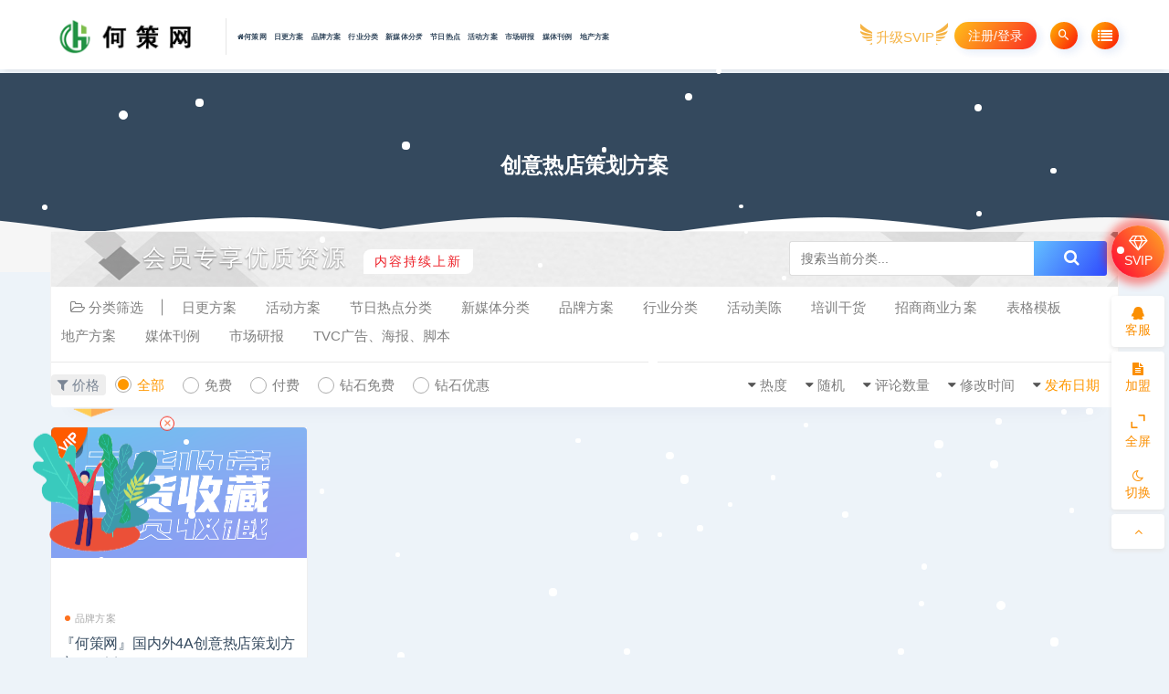

--- FILE ---
content_type: text/html; charset=UTF-8
request_url: https://www.hecewang.com/tag/%E5%88%9B%E6%84%8F%E7%83%AD%E5%BA%97%E7%AD%96%E5%88%92%E6%96%B9%E6%A1%88
body_size: 9673
content:
<!DOCTYPE html>
<html lang="zh-CN">
<head>
	<meta charset="UTF-8">
	<meta http-equiv="X-UA-Compatible" content="IE=edge">
	<meta name="viewport" content="width=device-width, initial-scale=1">
	<link rel="profile" href="https://gmpg.org/xfn/11">
	<link href="https://www.hecewang.com/wp-content/uploads/2023/01/1672939189-227d56ab84a7792.png" rel="icon">
  <title>创意热店策划方案</title>
	<meta name='robots' content='max-image-preview:large' />
<style id='global-styles-inline-css' type='text/css'>
body{--wp--preset--color--black: #000000;--wp--preset--color--cyan-bluish-gray: #abb8c3;--wp--preset--color--white: #ffffff;--wp--preset--color--pale-pink: #f78da7;--wp--preset--color--vivid-red: #cf2e2e;--wp--preset--color--luminous-vivid-orange: #ff6900;--wp--preset--color--luminous-vivid-amber: #fcb900;--wp--preset--color--light-green-cyan: #7bdcb5;--wp--preset--color--vivid-green-cyan: #00d084;--wp--preset--color--pale-cyan-blue: #8ed1fc;--wp--preset--color--vivid-cyan-blue: #0693e3;--wp--preset--color--vivid-purple: #9b51e0;--wp--preset--gradient--vivid-cyan-blue-to-vivid-purple: linear-gradient(135deg,rgba(6,147,227,1) 0%,rgb(155,81,224) 100%);--wp--preset--gradient--light-green-cyan-to-vivid-green-cyan: linear-gradient(135deg,rgb(122,220,180) 0%,rgb(0,208,130) 100%);--wp--preset--gradient--luminous-vivid-amber-to-luminous-vivid-orange: linear-gradient(135deg,rgba(252,185,0,1) 0%,rgba(255,105,0,1) 100%);--wp--preset--gradient--luminous-vivid-orange-to-vivid-red: linear-gradient(135deg,rgba(255,105,0,1) 0%,rgb(207,46,46) 100%);--wp--preset--gradient--very-light-gray-to-cyan-bluish-gray: linear-gradient(135deg,rgb(238,238,238) 0%,rgb(169,184,195) 100%);--wp--preset--gradient--cool-to-warm-spectrum: linear-gradient(135deg,rgb(74,234,220) 0%,rgb(151,120,209) 20%,rgb(207,42,186) 40%,rgb(238,44,130) 60%,rgb(251,105,98) 80%,rgb(254,248,76) 100%);--wp--preset--gradient--blush-light-purple: linear-gradient(135deg,rgb(255,206,236) 0%,rgb(152,150,240) 100%);--wp--preset--gradient--blush-bordeaux: linear-gradient(135deg,rgb(254,205,165) 0%,rgb(254,45,45) 50%,rgb(107,0,62) 100%);--wp--preset--gradient--luminous-dusk: linear-gradient(135deg,rgb(255,203,112) 0%,rgb(199,81,192) 50%,rgb(65,88,208) 100%);--wp--preset--gradient--pale-ocean: linear-gradient(135deg,rgb(255,245,203) 0%,rgb(182,227,212) 50%,rgb(51,167,181) 100%);--wp--preset--gradient--electric-grass: linear-gradient(135deg,rgb(202,248,128) 0%,rgb(113,206,126) 100%);--wp--preset--gradient--midnight: linear-gradient(135deg,rgb(2,3,129) 0%,rgb(40,116,252) 100%);--wp--preset--duotone--dark-grayscale: url('#wp-duotone-dark-grayscale');--wp--preset--duotone--grayscale: url('#wp-duotone-grayscale');--wp--preset--duotone--purple-yellow: url('#wp-duotone-purple-yellow');--wp--preset--duotone--blue-red: url('#wp-duotone-blue-red');--wp--preset--duotone--midnight: url('#wp-duotone-midnight');--wp--preset--duotone--magenta-yellow: url('#wp-duotone-magenta-yellow');--wp--preset--duotone--purple-green: url('#wp-duotone-purple-green');--wp--preset--duotone--blue-orange: url('#wp-duotone-blue-orange');--wp--preset--font-size--small: 13px;--wp--preset--font-size--medium: 20px;--wp--preset--font-size--large: 36px;--wp--preset--font-size--x-large: 42px;}.has-black-color{color: var(--wp--preset--color--black) !important;}.has-cyan-bluish-gray-color{color: var(--wp--preset--color--cyan-bluish-gray) !important;}.has-white-color{color: var(--wp--preset--color--white) !important;}.has-pale-pink-color{color: var(--wp--preset--color--pale-pink) !important;}.has-vivid-red-color{color: var(--wp--preset--color--vivid-red) !important;}.has-luminous-vivid-orange-color{color: var(--wp--preset--color--luminous-vivid-orange) !important;}.has-luminous-vivid-amber-color{color: var(--wp--preset--color--luminous-vivid-amber) !important;}.has-light-green-cyan-color{color: var(--wp--preset--color--light-green-cyan) !important;}.has-vivid-green-cyan-color{color: var(--wp--preset--color--vivid-green-cyan) !important;}.has-pale-cyan-blue-color{color: var(--wp--preset--color--pale-cyan-blue) !important;}.has-vivid-cyan-blue-color{color: var(--wp--preset--color--vivid-cyan-blue) !important;}.has-vivid-purple-color{color: var(--wp--preset--color--vivid-purple) !important;}.has-black-background-color{background-color: var(--wp--preset--color--black) !important;}.has-cyan-bluish-gray-background-color{background-color: var(--wp--preset--color--cyan-bluish-gray) !important;}.has-white-background-color{background-color: var(--wp--preset--color--white) !important;}.has-pale-pink-background-color{background-color: var(--wp--preset--color--pale-pink) !important;}.has-vivid-red-background-color{background-color: var(--wp--preset--color--vivid-red) !important;}.has-luminous-vivid-orange-background-color{background-color: var(--wp--preset--color--luminous-vivid-orange) !important;}.has-luminous-vivid-amber-background-color{background-color: var(--wp--preset--color--luminous-vivid-amber) !important;}.has-light-green-cyan-background-color{background-color: var(--wp--preset--color--light-green-cyan) !important;}.has-vivid-green-cyan-background-color{background-color: var(--wp--preset--color--vivid-green-cyan) !important;}.has-pale-cyan-blue-background-color{background-color: var(--wp--preset--color--pale-cyan-blue) !important;}.has-vivid-cyan-blue-background-color{background-color: var(--wp--preset--color--vivid-cyan-blue) !important;}.has-vivid-purple-background-color{background-color: var(--wp--preset--color--vivid-purple) !important;}.has-black-border-color{border-color: var(--wp--preset--color--black) !important;}.has-cyan-bluish-gray-border-color{border-color: var(--wp--preset--color--cyan-bluish-gray) !important;}.has-white-border-color{border-color: var(--wp--preset--color--white) !important;}.has-pale-pink-border-color{border-color: var(--wp--preset--color--pale-pink) !important;}.has-vivid-red-border-color{border-color: var(--wp--preset--color--vivid-red) !important;}.has-luminous-vivid-orange-border-color{border-color: var(--wp--preset--color--luminous-vivid-orange) !important;}.has-luminous-vivid-amber-border-color{border-color: var(--wp--preset--color--luminous-vivid-amber) !important;}.has-light-green-cyan-border-color{border-color: var(--wp--preset--color--light-green-cyan) !important;}.has-vivid-green-cyan-border-color{border-color: var(--wp--preset--color--vivid-green-cyan) !important;}.has-pale-cyan-blue-border-color{border-color: var(--wp--preset--color--pale-cyan-blue) !important;}.has-vivid-cyan-blue-border-color{border-color: var(--wp--preset--color--vivid-cyan-blue) !important;}.has-vivid-purple-border-color{border-color: var(--wp--preset--color--vivid-purple) !important;}.has-vivid-cyan-blue-to-vivid-purple-gradient-background{background: var(--wp--preset--gradient--vivid-cyan-blue-to-vivid-purple) !important;}.has-light-green-cyan-to-vivid-green-cyan-gradient-background{background: var(--wp--preset--gradient--light-green-cyan-to-vivid-green-cyan) !important;}.has-luminous-vivid-amber-to-luminous-vivid-orange-gradient-background{background: var(--wp--preset--gradient--luminous-vivid-amber-to-luminous-vivid-orange) !important;}.has-luminous-vivid-orange-to-vivid-red-gradient-background{background: var(--wp--preset--gradient--luminous-vivid-orange-to-vivid-red) !important;}.has-very-light-gray-to-cyan-bluish-gray-gradient-background{background: var(--wp--preset--gradient--very-light-gray-to-cyan-bluish-gray) !important;}.has-cool-to-warm-spectrum-gradient-background{background: var(--wp--preset--gradient--cool-to-warm-spectrum) !important;}.has-blush-light-purple-gradient-background{background: var(--wp--preset--gradient--blush-light-purple) !important;}.has-blush-bordeaux-gradient-background{background: var(--wp--preset--gradient--blush-bordeaux) !important;}.has-luminous-dusk-gradient-background{background: var(--wp--preset--gradient--luminous-dusk) !important;}.has-pale-ocean-gradient-background{background: var(--wp--preset--gradient--pale-ocean) !important;}.has-electric-grass-gradient-background{background: var(--wp--preset--gradient--electric-grass) !important;}.has-midnight-gradient-background{background: var(--wp--preset--gradient--midnight) !important;}.has-small-font-size{font-size: var(--wp--preset--font-size--small) !important;}.has-medium-font-size{font-size: var(--wp--preset--font-size--medium) !important;}.has-large-font-size{font-size: var(--wp--preset--font-size--large) !important;}.has-x-large-font-size{font-size: var(--wp--preset--font-size--x-large) !important;}
</style>
<link rel='stylesheet' id='external-css'  href='https://www.hecewang.com/wp-content/themes/ripro/assets/css/external.css?ver=9.0.0' type='text/css' media='all' />
<link rel='stylesheet' id='sweetalert2-css'  href='https://www.hecewang.com/wp-content/themes/ripro/assets/css/sweetalert2.min.css?ver=9.0.0' type='text/css' media='all' />
<link rel='stylesheet' id='app-css'  href='https://www.hecewang.com/wp-content/themes/ripro/assets/css/app.css?ver=9.0.0' type='text/css' media='all' />
<link rel='stylesheet' id='diy-css'  href='https://www.hecewang.com/wp-content/themes/ripro/assets/css/diy.css?ver=9.0.0' type='text/css' media='all' />
<script type='text/javascript' src='https://www.hecewang.com/wp-content/themes/ripro/assets/js/jquery-2.2.4.min.js?ver=2.2.4' id='jquery-js'></script>
<script type='text/javascript' src='https://www.hecewang.com/wp-content/themes/ripro/assets/js/plugins/sweetalert2.min.js?ver=9.0.0' id='sweetalert2-js'></script>
<meta name="keywords" content="创意热店策划方案">
<meta name="description" content="创意热店策划方案">
<link rel="icon" href="https://www.hecewang.com/wp-content/uploads/2023/01/1673371917-8fa4178c5d6f9cf-32x32.png" sizes="32x32" />
<link rel="icon" href="https://www.hecewang.com/wp-content/uploads/2023/01/1673371917-8fa4178c5d6f9cf-192x192.png" sizes="192x192" />
<link rel="apple-touch-icon" href="https://www.hecewang.com/wp-content/uploads/2023/01/1673371917-8fa4178c5d6f9cf-180x180.png" />
<meta name="msapplication-TileImage" content="https://www.hecewang.com/wp-content/uploads/2023/01/1673371917-8fa4178c5d6f9cf-270x270.png" />
	<!-- HTML5 shim, for IE6-8 support of HTML5 elements. All other JS at the end of file. -->
    <!--[if lt IE 9]>
      <script src="https://www.hecewang.com/wp-content/themes/ripro/assets/js/html5shiv.js"></script>
      <script src="https://www.hecewang.com/wp-content/themes/ripro/assets/js/respond.min.js"></script>
    <![endif]-->
          <script> $(document).ready(function() { NProgress.start(); $(window).load(function() { NProgress.done(); }); });</script>
    <script type='text/javascript' src='/wp-content/themes/ripro/assets/js/jquery.SuperSlide.2.1.1.js'></script>
<link rel='stylesheet' href='/wp-content/themes/ripro/assets/css/swiper.min.css?ver=5.2.5' type='text/css' media='all' />
<script type="text/javascript" src="/wp-content/themes/ripro/assets/js/swiper.min.js"></script>
</head>

<body class="archive tag tag-3193  max_width hfeed navbar-sticky sidebar-none pagination-numeric">

<div class="site" data-align>
    
<header class="site-header frosted navFix" id="navHeight">
      <div class="container">
      <div class="navbar">
      <div class="logo-wrapper">
              <a href="https://www.hecewang.com/">
          <img class="logo regular tap-logo" src="https://www.hecewang.com/wp-content/uploads/2023/01/1672939189-227d56ab84a7792.png" data-dark="" alt="何策网">
        </a>
            </div>
      <div class="sep"></div>
      
      <nav class="main-menu hidden-xs hidden-sm hidden-md">
        
        <ul id="menu-menu-1" class="nav-list u-plain-list"><li id="menu-item-42" class="menu-item menu-item-type-custom menu-item-object-custom menu-item-home menu-item-42"><a href="https://www.hecewang.com/"><i class="fa fa-home"></i>何策网</a></li>
<li id="menu-item-7244" class="menu-item menu-item-type-taxonomy menu-item-object-category menu-item-7244"><a href="https://www.hecewang.com/wlcy">日更方案</a></li>
<li id="menu-item-7245" class="menu-item menu-item-type-taxonomy menu-item-object-category menu-item-7245"><a href="https://www.hecewang.com/%e5%93%81%e7%89%8c%e6%96%b9%e6%a1%88">品牌方案</a></li>
<li id="menu-item-7246" class="menu-item menu-item-type-taxonomy menu-item-object-category menu-item-7246"><a href="https://www.hecewang.com/%e8%a1%8c%e4%b8%9a%e5%88%86%e7%b1%bb">行业分类</a></li>
<li id="menu-item-7247" class="menu-item menu-item-type-taxonomy menu-item-object-category menu-item-7247"><a href="https://www.hecewang.com/%e6%96%b0%e5%aa%92%e4%bd%93%e5%88%86%e7%b1%bb">新媒体分类</a></li>
<li id="menu-item-7248" class="menu-item menu-item-type-taxonomy menu-item-object-category menu-item-7248"><a href="https://www.hecewang.com/%e8%8a%82%e6%97%a5%e7%83%ad%e7%82%b9%e5%88%86%e7%b1%bb">节日热点</a></li>
<li id="menu-item-7249" class="menu-item menu-item-type-taxonomy menu-item-object-category menu-item-7249"><a href="https://www.hecewang.com/%e6%b4%bb%e5%8a%a8%e6%96%b9%e6%a1%88">活动方案</a></li>
<li id="menu-item-7253" class="menu-item menu-item-type-taxonomy menu-item-object-category menu-item-7253"><a href="https://www.hecewang.com/%e5%b8%82%e5%9c%ba%e7%a0%94%e6%8a%a5">市场研报</a></li>
<li id="menu-item-7252" class="menu-item menu-item-type-taxonomy menu-item-object-category menu-item-7252"><a href="https://www.hecewang.com/%e5%aa%92%e4%bd%93%e5%88%8a%e4%be%8b">媒体刊例</a></li>
<li id="menu-item-7251" class="menu-item menu-item-type-taxonomy menu-item-object-category menu-item-7251"><a href="https://www.hecewang.com/%e5%9c%b0%e4%ba%a7%e6%96%b9%e6%a1%88">地产方案</a></li>
</ul>      </nav>
      
      <div class="main-search">
        <form method="get" class="search-form inline" action="https://www.hecewang.com/">
  <input type="search" class="search-field inline-field" placeholder="输入关键词，回车..." autocomplete="off" value="" name="s" required="required">
  <button type="submit" class="search-submit"><i class="mdi mdi-magnify"></i></button>
</form>        <div class="search-close navbar-button"><i class="mdi mdi-close"></i></div>
      </div>

      <div class="actions">
<div class="shanshan hidden-xsss">
                    <div data-microtip="升级SVIP会员无限下载" data-microtip-position="bottom-right" class="hsnah heshan">
                        <a href="/svip" class="shanlian lianzi"><span class="ic_gif"></span>
                            <span class="txt"><i class="ic_mask"></i>升级SVIP</span></a>
                    </div>
                </div>
                  <!-- user -->
                        <div class="login-btn navbar-button">注册/登录</div>
                          <!-- user end -->
        <div class="search-open navbar-button"><i class="mdi mdi-magnify"></i></div>
 <div class="burger navbar-button" style="margin-right: 0;"><i class="fa fa-list"></i></div>
        
      </div>
    </div>
      </div>
  </header>

<div class="header-gap"></div><div class="term-bar lazyload visible" data-bg="">
  <h1 class="term-title">创意热店策划方案</h1></div>
<div class="lang"><div class="lang__3"></div><div class="lang__4"></div></div>    <div class="site-content">
    
<div class="container">
  

<div class="filter--content">
<div class="zhankr_type_bj">
	<span>会员专享优质资源<em class="text-p">内容持续上新</em></span>
	 
	<div class="header_search" style="float: right;height: 38px;line-height: 28;text-align: left; margin-top: 10px;border-radius: 4px;width: 360px;position: inherit;">
            <div class="search_form">
                <div class="search_input" data-search="top-banner" style="background: #fff;">
                    <div class="search_filter" id="header_filter_cate">
                    </div>
                    <input class="search-input" id="search-keywords-cate" placeholder="搜索当前分类..." type="text" name="s" autocomplete="off">
                    <input type="hidden" name="search-cate" class="btn_search" data-search-btn="search-btn">
                </div>
                <div class="search_btn" id="search-btn-cate"><i class="fa fa-search zhankr-icon"></i></div>
            </div>
        </div>
        <script>
            (function ($) {
                $(function () {
                    $("#search-btn-cate").on("click",function () {
                        location.href='/?s='+$("#search-keywords-cate").val()+'&cat=71';
                    })
                })
            })(jQuery)
        </script>
    	</div>
    <form class="mb-0" method="get" action="https://www.hecewang.com">
        <input type="hidden" name="s">
        <div class="form-box search-properties mb-0">
            <!-- 一级分类 -->
                        <div class="filter-item">
                <ul class="filter-tag"><span><i class="fa fa-folder-open-o"></i> 分类筛选</span><li><a href="https://www.hecewang.com/wlcy">日更方案</a></li><li><a href="https://www.hecewang.com/%e6%b4%bb%e5%8a%a8%e6%96%b9%e6%a1%88">活动方案</a></li><li><a href="https://www.hecewang.com/%e8%8a%82%e6%97%a5%e7%83%ad%e7%82%b9%e5%88%86%e7%b1%bb">节日热点分类</a></li><li><a href="https://www.hecewang.com/%e6%96%b0%e5%aa%92%e4%bd%93%e5%88%86%e7%b1%bb">新媒体分类</a></li><li><a href="https://www.hecewang.com/%e5%93%81%e7%89%8c%e6%96%b9%e6%a1%88">品牌方案</a></li><li><a href="https://www.hecewang.com/%e8%a1%8c%e4%b8%9a%e5%88%86%e7%b1%bb">行业分类</a></li><li><a href="https://www.hecewang.com/%e6%b4%bb%e5%8a%a8%e7%be%8e%e9%99%88">活动美陈</a></li><li><a href="https://www.hecewang.com/%e5%9f%b9%e8%ae%ad%e5%b9%b2%e8%b4%a7">培训干货</a></li><li><a href="https://www.hecewang.com/%e6%8b%9b%e5%95%86%e5%95%86%e4%b8%9a%e6%96%b9%e6%a1%88">招商商业方案</a></li><li><a href="https://www.hecewang.com/%e8%a1%a8%e6%a0%bc%e6%a8%a1%e6%9d%bf">表格模板</a></li><li><a href="https://www.hecewang.com/%e5%9c%b0%e4%ba%a7%e6%96%b9%e6%a1%88">地产方案</a></li><li><a href="https://www.hecewang.com/%e5%aa%92%e4%bd%93%e5%88%8a%e4%be%8b">媒体刊例</a></li><li><a href="https://www.hecewang.com/%e5%b8%82%e5%9c%ba%e7%a0%94%e6%8a%a5">市场研报</a></li><li><a href="https://www.hecewang.com/tvc%e5%b9%bf%e5%91%8a%e3%80%81%e6%b5%b7%e6%8a%a5%e3%80%81%e8%84%9a%e6%9c%ac">TVC广告、海报、脚本</a></li></ul>            </div>
            
            <!-- 相关标签 -->
                        <!-- 自定义筛选 -->
                                    <div class="filter-tab">
                <div class="row">
                    <div class="col-12 col-sm-6">
                        <ul class="filter-tag"><span><i class="fa fa-filter"></i> 价格</span><li><a href="/tag/%E5%88%9B%E6%84%8F%E7%83%AD%E5%BA%97%E7%AD%96%E5%88%92%E6%96%B9%E6%A1%88?cao_type=0" class="tab on"><i></i><em>全部</em></a></li><li><a href="/tag/%E5%88%9B%E6%84%8F%E7%83%AD%E5%BA%97%E7%AD%96%E5%88%92%E6%96%B9%E6%A1%88?cao_type=1" class="tab "><i></i><em>免费</em></a></li><li><a href="/tag/%E5%88%9B%E6%84%8F%E7%83%AD%E5%BA%97%E7%AD%96%E5%88%92%E6%96%B9%E6%A1%88?cao_type=2" class="tab "><i></i><em>付费</em></a></li><li><a href="/tag/%E5%88%9B%E6%84%8F%E7%83%AD%E5%BA%97%E7%AD%96%E5%88%92%E6%96%B9%E6%A1%88?cao_type=3" class="tab "><i></i><em>钻石免费</em></a></li><li><a href="/tag/%E5%88%9B%E6%84%8F%E7%83%AD%E5%BA%97%E7%AD%96%E5%88%92%E6%96%B9%E6%A1%88?cao_type=4" class="tab "><i></i><em>钻石优惠</em></a></li></ul>                    </div>
                    <div class="col-12 col-sm-6">
                        <!-- 排序 -->
                        <ul class="filter-tag" style="width: 100%;"><div class="right"><li class="rightss"><i class="fa fa-caret-down"></i> <a href="/tag/%E5%88%9B%E6%84%8F%E7%83%AD%E5%BA%97%E7%AD%96%E5%88%92%E6%96%B9%E6%A1%88?order=date" class="on">发布日期</a></li><li class="rightss"><i class="fa fa-caret-down"></i> <a href="/tag/%E5%88%9B%E6%84%8F%E7%83%AD%E5%BA%97%E7%AD%96%E5%88%92%E6%96%B9%E6%A1%88?order=modified" class="">修改时间</a></li><li class="rightss"><i class="fa fa-caret-down"></i> <a href="/tag/%E5%88%9B%E6%84%8F%E7%83%AD%E5%BA%97%E7%AD%96%E5%88%92%E6%96%B9%E6%A1%88?order=comment_count" class="">评论数量</a></li><li class="rightss"><i class="fa fa-caret-down"></i> <a href="/tag/%E5%88%9B%E6%84%8F%E7%83%AD%E5%BA%97%E7%AD%96%E5%88%92%E6%96%B9%E6%A1%88?order=rand" class="">随机</a></li><li class="rightss"><i class="fa fa-caret-down"></i> <a href="/tag/%E5%88%9B%E6%84%8F%E7%83%AD%E5%BA%97%E7%AD%96%E5%88%92%E6%96%B9%E6%A1%88?order=hot" class="">热度</a></li></div></ul>                        
                    </div>
                </div>
            </div>
            
            <!-- .row end -->
        </div>
        <!-- .form-box end -->
    </form>
</div>

  
  <div class="row">
    <div class="col-lg-12">
      <div class="content-area">
        <main class="site-main">
                      <div class="row posts-wrapper">
              <div class="col-lg-1-5 col-6 col-sm-6 col-md-4 col-lg-3">
  <article id="post-7723" class="post post-grid post-7723 type-post status-publish format-standard hentry category-2953 tag-3193">
            
      <div class="entry-media">
          <i class="vwip30"></i>        <div class="placeholder" style="padding-bottom: 66.666666666667%;">
          <a target="_blank"  href="https://www.hecewang.com/7723.html">
            <img class="lazyload" data-src="https://www.hecewang.com/wp-content/uploads/2023/01/1672681463-ba857b2ba602614.png" src="[data-uri]" alt="『何策网』国内外4A创意热店策划方案-119例">
          
                    <div class="cao-cover"><img src="https://www.hecewang.com/wp-content/themes/ripro/assets/images/svg/rings.svg" width="50" height="50px"></div>
                  </a></div>
        <div class="entry-format"><i class="fa fa-lock"></i></div>      </div>
          <div class="entry-wrapper">
            
  <header class="entry-header">          <div class="entry-meta">
                  <span class="meta-category">
                          <a target="_blank" href="https://www.hecewang.com/%e5%93%81%e7%89%8c%e6%96%b9%e6%a1%88" rel="category">
                  <i class="dot"></i>品牌方案              </a>
                      </span>
        
      </div>
    
    <h2 class="entry-title"><a target="_blank" href="https://www.hecewang.com/7723.html" title="『何策网』国内外4A创意热店策划方案-119例" rel="bookmark">『何策网』国内外4A创意热店策划方案-119例</a></h2>  </header>            <div class="entry-footer">
  <ul class="post-meta-box">

                              <li class="meta-price"><span><i class="fa fa-paypal"></i> 68</span></li>
          
  </ul>
</div>    </div>
  </article>
</div>
            </div>
            
                  </main>
      </div>
    </div>
      </div>
    
</div>
   <script type='text/javascript' src='/snow.js'></script>
    <script type="text/javascript">snowFall.snow(document.body, {flakeCount : 90, maxSpeed : 12, round : true, minSize: 4, maxSize:10});</script>
    </div><!-- end sitecoent --> 

	<!--滚动相关-->
<script type="text/javascript" src="/wp-content/themes/ripro/assets/js/jquery.waypoints.min.js"></script>
<script type="text/javascript" src="/wp-content/themes/ripro/assets/js/jquery.countup.min.js"></script>
<script type="text/javascript">
$('.gactive').countUp({
    delay: 5,
    time: 500
});
</script>
<!--滚动相关END-->
	<footer class="site-footer">
		<div class="container">
			
												  <div class="site-info">
			    Copyright © 2022 · 何策网-策划人的资源平台 <br>
本站一些文章来自互联网收集，仅供用于学习和交流，请遵循相关法律法规.<br>
本站一切资源不代表本站立场，如有侵权/违规/不妥请联系本站删除，敬请谅解.
			    			    <a href="https://beian.miit.gov.cn" target="_blank" class="text" rel="noreferrer nofollow"> 京ICP备18888888号 </a>
			    <a href="http://www.beian.gov.cn/portal/registerSystemInfo?recordcode=188888888" target="_blank" rel="noreferrer nofollow">京公网安备 188888888</a>			    <br>
			    
			  </div>
					</div>
	</footer>
	
<!--右侧跟随导航开始-->  

<div class="float-box"> 
<ul class="float-ul float-radius float-text dbsvip" style="box-shadow: 0px 0px 8px 8px rgba(255, 12, 0, 0.42);">
		<li>
			<a class="qq float-border float-text dbsvipa get-vip-class" href="/user?action=vip" target="_Blank">
				<i class="fa fa-diamond" style="font-size: 18px;"></i><br>SVIP				<div class="float-alert-box float-radius float-qq-box" style="display:none;">
					<h6 style="color: #ff402f;">升级SVIP会员</h6>
					<p>限时钜惠<br>终身SVIP仅需98元</p>
                  <div class="float-qq-btn float-radius dbsvipd get-vip-class">立即开通</div>
				</div>
			</a>
		</li>
	</ul>
<ul class="float-ul float-radius float-text"> 
<li> 
 
</li> 
</ul> 
<ul class="float-ul float-radius float-text"> 
<li>
<a  class ="qq float-border float-text" target="_ blank" title="QQ咨询" href="http://wpa.qq.com/msgrd?v=3&uin=1024780&site=qq&menu=yes"> 
<i class="fa fa-qq"></i><br>客服    
<div class="float-alert-box float-radius float-qq-box" style="display: none;"> 
<h6>工作时间</h6> 
<p>工作日：9:00 - 18:00<br>节假日：9:00 - 18:00</p> 
<div class="float-qq-btn float-radius">点击咨询客服</div> 
</div> 
</a> 
</li> 
</ul> 
<ul class="float-ul float-radius float-text"> 
<li> 
<a class="fankui float-border float-text" href="/jiameng" target="_Blank"><i class="fa fa-file-text"></i><br>加盟</a>
</li> 
<li> 
<a class="float-border float-text" href="javascript:void(0);" etap="to_full" title="点击全屏"> 
<i class="iconfont icon-quanping"></i><br>全屏</a> 
</li> 
<li> 
<a class="float-border float-text tap-dark" href="javascript:void(0);" etap="tap-dark" title="夜间模式"> 
<i class="fa fa-moon-o"></i><br>切换</a> 
</li> 
</ul> 
<ul class="float-ul float-radius float-text"> 
<li> 
<a class="float-border float-text" href="javascript:void(0);" etap="to_top" title="返回顶部"> 
<i class="fa fa-angle-up"></i><br></a> 
</li> 
</ul> 
</div>
 
<script> 
$(".qq").hover(function () { 
$(this).children(".float-qq-box").show() 
},function() { 
$(this).children(".float-qq-box").hide() 
}); 
$(".weixin").hover(function () { 
$(this).children(".float-weixin-box").show() 
},function() { 
$(this).children(".float-weixin-box").hide() 
}); 
</script>

<!--底部登录开始-->
<div class="wic_slogin cl" style="bottom: 0px; opacity: 1;" >
<div class="wp">
    	<div class="wic_slogin_info"><a rel="nofollow" href="/svip" title="VIP">开通VIP</a> 享更多特权</div>
        <div class="wic_slogin_btn"> 
            <a rel="nofollow" href="javascript:;" class="login-btn" title="普通登录"><i class="fa fa-user"></i> 账号登录</a>
        </div>
        <!--<span class="wic_slogin_line"></span>
        <div class="wic_slogin_qq"><a href="https://www.hecewang.com/oauth/qq?rurl=https://www.hecewang.com/tag/%E5%88%9B%E6%84%8F%E7%83%AD%E5%BA%97%E7%AD%96%E5%88%92%E6%96%B9%E6%A1%88" class="qqbutton" rel="nofollow"><i class="fa fa-qq"></i> QQ登录</a></div>
        <span class="wic_slogin_line"></span>
        <div class="wic_slogin_wechat"><a href="https://www.hecewang.com/oauth/weixin?rurl=https://www.hecewang.com/tag/%E5%88%9B%E6%84%8F%E7%83%AD%E5%BA%97%E7%AD%96%E5%88%92%E6%96%B9%E6%A1%88" class="wechatbutton" rel="nofollow"><i class="fa fa-wechat"></i> 微信登录</a></div>-->
    	</div>
</div>
<!--底部登录结束-->
<div class="dimmer"></div>

    <div id="popup-signup" class="popup-signup fade" style="display: none;">
    <div class="register-login-modal" role="document">
        <div class="modal-content">
            <div class="modal-body">
                <img class="popup-logo" src="https://www.hecewang.com/wp-content/uploads/2023/01/1672939189-227d56ab84a7792.png" data-dark="https://www.hecewang.com/wp-content/uploads/2023/01/1672939189-227d56ab84a7792.png" alt="何策网">
                    <!-- Nav tabs -->
                    <ul class="nav nav-tabs">
                        <li class="active"><a href="#login" data-toggle="login">登录</a>
                        </li>
                        <li><a href="#signup" data-toggle="signup">注册</a>
                        </li>
                    </ul>
                    <!-- Tab panes -->
                    <div class="tab-content">
                        <div class="tab-pane fade in active" id="login">
                            <div class="signup-form-container text-center">
                                <form class="mb-0">
                                                                                                                <div class="form-group">
                                            <input type="text" class="form-control" name="username" placeholder="*用户名或邮箱">
                                        </div>
                                        <div class="form-group">
                                            <input type="password" class="form-control" name="password" placeholder="*密码">
                                        </div>
                                        <button type="button" class="go-login btn btn--primary btn--block"><i class="fa fa-bullseye"></i> 安全登录</button> 
                                        <!-- <a href="#" class="forget-password">忘记密码?</a> -->
                                                                    </form>
                                <!-- form  end -->
                            </div>
                            <!-- .signup-form end -->
                        </div>
                        <div class="tab-pane fade in" id="signup">
                            <form class="mb-0">
                                                                                                    <div class="form-group">
                                        <input type="text" class="form-control" name="user_name" placeholder="输入英文用户名">
                                    </div>
                                    <!-- .form-group end -->
                                    <div class="form-group">
                                        <input type="email" class="form-control" name="user_email" placeholder="绑定邮箱">
                                    </div>
                                    <!-- .form-group end -->
                                    <div class="form-group">
                                        <input type="password" class="form-control" name="user_pass" placeholder="密码最小长度为6">
                                    </div>
                                    <div class="form-group">
                                        <input type="password" class="form-control" name="user_pass2" placeholder="再次输入密码">
                                    </div>
                                                                        <button type="button" class="go-register btn btn--primary btn--block"><i class="fa fa-bullseye"></i> 立即注册</button>
                                                                
                            </form>
                            <!-- form  end -->
                        </div>
                    </div>
                    <a target="_blank" href="https://www.hecewang.com/wp-login.php?action=lostpassword" class="rest-password">忘记密码？</a>
            </div>
            <!-- /.modal-content -->
        </div>
        <!-- /.modal-dialog -->
    </div>
    <!-- /.modal -->
</div>


<div class="off-canvas">
  <div class="canvas-close"><i class="mdi mdi-close"></i></div>
  <div class="logo-wrapper">
      <a href="https://www.hecewang.com/">
      <img class="logo regular" src="https://www.hecewang.com/wp-content/uploads/2023/01/1672939189-227d56ab84a7792.png" alt="何策网">
    </a>
    </div>
  <div class="mobile-menu hidden-lg hidden-xl"></div>

</div>

<script>
var _hmt = _hmt || [];
(function() {
  var hm = document.createElement("script");
  hm.src = "https://hm.baidu.com/hm.js?1d6bc52b218e4c8085d5f1675da7f1a0";
  var s = document.getElementsByTagName("script")[0]; 
  s.parentNode.insertBefore(hm, s);
})();
</script>

<script type='text/javascript' src='https://www.hecewang.com/wp-content/themes/ripro/assets/js/plugins.js?ver=9.0.0' id='plugins-js'></script>
<script type='text/javascript' id='app-js-extra'>
/* <![CDATA[ */
var caozhuti = {"site_name":"\u4f55\u7b56\u7f51","home_url":"https:\/\/www.hecewang.com","ajaxurl":"https:\/\/www.hecewang.com\/wp-admin\/admin-ajax.php","is_singular":"0","tencent_captcha":{"is":"0","appid":""},"infinite_load":"\u52a0\u8f7d\u66f4\u591a","infinite_loading":"<i class=\"fa fa-spinner fa-spin\"><\/i> \u52a0\u8f7d\u4e2d...","site_notice":{"is":"0","color":"#ffffff","html":"<div class=\"notify-content\"><h3>\u4f55\u7b56\u7f51-\u7b56\u5212\u4eba\u7684\u8d44\u6e90\u5e73\u53f0<\/h3><div>\u52a0\u5165\u5168\u7f51\u6700\u5f3a4A\u8425\u9500\u8d44\u6e90\u793e\u7fa4\u4f1a\u5458\uff0c\u7acb\u5373\u89e3\u9501\u5e73\u53f0\u5168\u90e817-22\u5e74\u6700\u65b0\u76841800G\u300140000+\u4efd4A\u5185\u90e8\u8d44\u6e90\u5b9d\u5e93\uff0c\u6bcf\u5929\u66f4\u65b06-10\u4efd\u6700\u65b0\u7cbe\u54c1\u7b56\u5212\u65b9\u6848\u8d44\u6e90\uff0c\u6bcf\u5468\u66f4\u65b03-4\u4e2a\u4e13\u9898\u8d44\u6e90\u3002<\/div><\/div>"},"pay_type_html":{"html":"<div class=\"pay-button-box\"><\/div><p style=\"font-size: 13px; padding: 0; margin: 0;\">\u5f53\u524d\u4e3a\u6e38\u5ba2\u8d2d\u4e70\u6a21\u5f0f<\/p>","alipay":0,"weixinpay":0}};
/* ]]> */
</script>
<script type='text/javascript' src='https://www.hecewang.com/wp-content/themes/ripro/assets/js/app.js?ver=9.0.0' id='app-js'></script>
<script>
  var ndt = $("#help dt");
  var ndd = $("#help dd");
  ndd.eq(0).show();
  ndt.click(function () {
    ndd.hide();
    $(this).next().show();
  });
</script>
<style type="text/css">
.icon {
width: 1em; height: 1em;
vertical-align: -0.15em;
fill: currentColor;
overflow: hidden;
}
</style>

<!--加一个点赞的功能-->
<script type="text/javascript">
    $.fn.postLike = function() {
        if ($(this).hasClass('done')) {
            return false;
        } else {
            $(this).addClass('done');
            var id = $(this).data("id"),
            action = $(this).data('action'),
            rateHolder = $(this).children('.count');
            var ajax_data = {
                action: "bigfa_like",
                um_id: id,
                um_action: action
            };
            $.post("/wp-admin/admin-ajax.php", ajax_data,
            function(data) {
                $(rateHolder).html(data);
            });
            return false;
        }
    };
    $(document).on("click", ".favorite",
    function() {
        $(this).postLike();
    });
</script>
<!--跟随样式结束-->
<!--左侧漂浮广告开始-->
<div id="right_ad" class="right-ad-active" style="display: none;">
<div class="kubao" style="display: none;"><span class="sm"></span></div>
<a class="link animated" href="/svip" target="_blank" style=" background: url('/wp-content/themes/ripro/assets/images/foo-y.gif') no-repeat top /100% auto;"><em class="close">×</em></a></div>
<script type='text/javascript' src='/wp-content/themes/ripro/assets/js/activity-float.js'></script>
<!--漂浮广告结束-->
<div class="waveHorizontals mobile-hide">
  <div id="waveHorizontal1" class="waveHorizontal"></div>
  <div id="waveHorizontal2" class="waveHorizontal"></div>
  <div id="waveHorizontal3" class="waveHorizontal"></div>
</div>
</body>
</html>